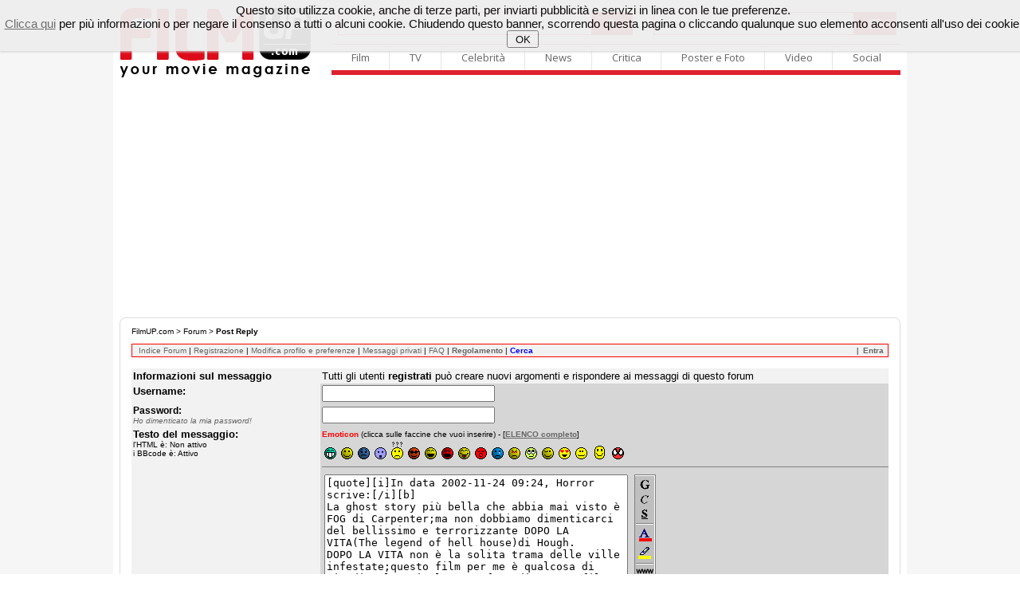

--- FILE ---
content_type: text/html
request_url: http://filmup.com/forum/reply.php?topic=6545&forum=34&post=116523&quote=1
body_size: 28442
content:



<!DOCTYPE html PUBLIC "-//W3C//DTD XHTML 1.0 Transitional//EN" "http://www.w3.org/TR/xhtml1/DTD/xhtml1-transitional.dtd">
<html xmlns="http://www.w3.org/1999/xhtml">
<head>

<meta name="description" content="Il sito sul cinema con tutte le anteprime, le recensioni ed i trailers, il mercato home video in VHS e quello in continuo sviluppo del DVD, con un occhio anche alle pi&ugrave; interessanti proposte televisive.">
<meta name="keywords" content="film, cinema, trailer, recensione, homevideo, home video, dvd, vhs, tv, televisione, ciak, provino, anteprime, box office">
	<title>FilmUP Forum - Post Reply</title>
	 
     
	 
	 
    <!-- scripts filmup -->	 
    <!-- chiudi scripts filmup -->

	<!-- ### CSS GENERALE ### -->
	<link rel="stylesheet" type="text/css" href="/includes/template/css/general.css" />
	<link rel="stylesheet" type="text/css" href="/includes/template/css/telecomando.css" />
	<link rel="stylesheet" type="text/css" href="/includes/template/css/contenuti.css" />
	<link rel="stylesheet" type="text/css" href="/includes/template/css/vetrina.css" />
	<!-- ### CSS CANALE ### -->
	<link rel="stylesheet" type="text/css" href="/includes/template/css/www/contenuti-www.css" />
	<link rel="stylesheet" type="text/css" href="/includes/template/css/filmup.css" />

	
</head>
<body>


<!-- START // google 20200208 -->
<script data-ad-client="ca-pub-4559476137173232" async src="https://pagead2.googlesyndication.com/pagead/js/adsbygoogle.js"></script>
<!-- END // google 20200208 -->

<!-- START // click background -->
<div id="background-adv"></div>
<div id="container">
<!-- END // click background -->


	<link rel="stylesheet" type="text/css" href="/img3/newhp.css" />	
    <script type="text/javascript" src="/img3/jquery.js"></script>

<!-- out-of-page -->



	<link rel="stylesheet" href="/includes/template/menu16/css/sky-mega-menu2.css">
	<link rel="stylesheet" href="/includes/template/menu16/css/sky-mega-menu-red.css">

	<!--[if lt IE 9]>
		<link rel="stylesheet" href="/includes/template/menu16/css/css/sky-mega-menu-ie8.css">
		<link rel="stylesheet" href="/includes/template/menu16/css/css/sky-forms-ie8.css">
		<script src="http://html5shim.googlecode.com/svn/trunk/html5.js"></script>
		<script src="/includes/template/menu16/js/sky-forms-ie8.js"></script>
	<![endif]-->
	
	<!--[if lt IE 10]>
		<script src="http://ajax.googleapis.com/ajax/libs/jquery/1.9.1/jquery.min.js"></script>
		<script src="/includes/template/menu16/js/jquery.placeholder.min.js"></script>
	<![endif]-->
		
		
<div style="display: block; padding-top: 10px;">
<div style="float: left; display: inline-block; padding-left: 9px;"><a name="Home FilmUP.com" id="Home FilmUP.com" href="/" title="Home FilmUP.com"><img src="/img3/newlogo_filmup_com.png" alt="" border="0" width="239" height="88"></a></div>

<div style="float: right; display: inline-block; padding-left: 15px; padding-right: 8px;">


<div style="display: table;">
<div style="display: table-row;">

			<!-- mega menu -->
			<ul style="border-top-width: 0px; border-bottom-width: 0px;" class="sky-mega-menu sky-mega-menu-anim-scale">

				<!-- search form -->
				<li class="left search" style="border-right-width: 0px;">					
					<FORM METHOD=GET ACTION="/cgi-bin/search.cgi">
					<input type="hidden" name="ps" value="10">
					<input type="hidden" name="fmt" value="long">
					<input type="hidden" name="sy" value="0">				
						
						<div class="input">

							<button type="submit" class="button"><i class="icon-single icon-search"></i></button>
							<input name="q" style="width: 370px;" type="text" placeholder="Cerca su FilmUP.com...">
						</div>					
					</form>
				</li>
				<!--/ search form -->
				
				<!-- search form -->
				<li class="right search" style="border-right-width: 0px;">					
					<FORM METHOD="GET" ACTION="http://filmup.com/cerca-cinema/index.php" NAME="MainForm">
					<input type="hidden" name="conf" value="1">
					<input type="hidden" name="data" value="oggi">
					<input type="hidden" name="titolo" value="-1">
					<input type="hidden" name="provincia" value="1">

						
						<div class="select">
						
					<button type="submit" class="button"><i class="icon-single icon-film"></i></button>
							
					<select name="citta" size="1" style="width: 253px;">
					<option value="-1" >scopri i film nella tua citt�</option>
		<option value="22543" >AGRIGENTO: film e orari</option>
<option value="20703" >ALESSANDRIA: film e orari</option>
<option value="20320" >ANCONA: film e orari</option>
<option value="21914" >ANDRIA: film e orari</option>
<option value="23653" >AOSTA: film e orari</option>
<option value="23273" >AREZZO: film e orari</option>
<option value="20374" >ASCOLI PICENO: film e orari</option>
<option value="20895" >ASTI: film e orari</option>
<option value="17057" >AVELLINO: film e orari</option>
<option value="21915" >BARI: film e orari</option>
<option value="21916" >BARLETTA: film e orari</option>
<option value="23730" >BELLUNO: film e orari</option>
<option value="17176" >BENEVENTO: film e orari</option>
<option value="18797" >BERGAMO: film e orari</option>
<option value="21014" >BIELLA: film e orari</option>
<option value="17606" >BOLOGNA: film e orari</option>
<option value="22940" >BOLZANO: film e orari</option>
<option value="19045" >BRESCIA: film e orari</option>
<option value="21958" >BRINDISI: film e orari</option>
<option value="22175" >CAGLIARI: film e orari</option>
<option value="22589" >CALTANISSETTA: film e orari</option>
<option value="20570" >CAMPOBASSO: film e orari</option>
<option value="22178" >CARBONIA: film e orari</option>
<option value="23440" >CARRARA: film e orari</option>
<option value="17269" >CASERTA: film e orari</option>
<option value="22622" >CATANIA: film e orari</option>
<option value="16808" >CATANZARO: film e orari</option>
<option value="17665" >CESENA: film e orari</option>
<option value="16333" >CHIETI: film e orari</option>
<option value="19275" >COMO: film e orari</option>
<option value="16685" >COSENZA: film e orari</option>
<option value="19421" >CREMONA: film e orari</option>
<option value="16885" >CROTONE: film e orari</option>
<option value="21171" >CUNEO: film e orari</option>
<option value="22674" >ENNA: film e orari</option>
<option value="20386" >FERMO: film e orari</option>
<option value="17698" >FERRARA: film e orari</option>
<option value="23325" >FIRENZE: film e orari</option>
<option value="22001" >FOGGIA: film e orari</option>
<option value="17669" >FORLI': film e orari</option>
<option value="18198" >FROSINONE: film e orari</option>
<option value="18562" >GENOVA: film e orari</option>
<option value="17948" >GORIZIA: film e orari</option>
<option value="23365" >GROSSETO: film e orari</option>
<option value="22201" >IGLESIAS: film e orari</option>
<option value="18635" >IMPERIA: film e orari</option>
<option value="20671" >ISERNIA: film e orari</option>
<option value="16253" >L'AQUILA: film e orari</option>
<option value="18686" >LA SPEZIA: film e orari</option>
<option value="22312" >LANUSEI: film e orari</option>
<option value="18262" >LATINA: film e orari</option>
<option value="22077" >LECCE: film e orari</option>
<option value="19542" >LECCO: film e orari</option>
<option value="23391" >LIVORNO: film e orari</option>
<option value="19621" >LODI: film e orari</option>
<option value="23419" >LUCCA: film e orari</option>
<option value="20463" >MACERATA: film e orari</option>
<option value="19869" >MANTOVA: film e orari</option>
<option value="23447" >MASSA: film e orari</option>
<option value="16523" >MATERA: film e orari</option>
<option value="22734" >MESSINA: film e orari</option>
<option value="19758" >MILANO: film e orari</option>
<option value="17739" >MODENA: film e orari</option>
<option value="19760" >MONZA: film e orari</option>
<option value="17401" >NAPOLI: film e orari</option>
<option value="21401" >NOVARA: film e orari</option>
<option value="22327" >NUORO: film e orari</option>
<option value="22505" >OLBIA: film e orari</option>
<option value="22414" >ORISTANO: film e orari</option>
<option value="23853" >PADOVA: film e orari</option>
<option value="22847" >PALERMO: film e orari</option>
<option value="17838" >PARMA: film e orari</option>
<option value="20019" >PAVIA: film e orari</option>
<option value="23597" >PERUGIA: film e orari</option>
<option value="20541" >PESARO: film e orari</option>
<option value="16444" >PESCARA: film e orari</option>
<option value="17795" >PIACENZA: film e orari</option>
<option value="23480" >PISA: film e orari</option>
<option value="23515" >PISTOIA: film e orari</option>
<option value="17998" >PORDENONE: film e orari</option>
<option value="16604" >POTENZA: film e orari</option>
<option value="23498" >PRATO: film e orari</option>
<option value="22884" >RAGUSA: film e orari</option>
<option value="17872" >RAVENNA: film e orari</option>
<option value="16965" >REGGIO CALABRIA: film e orari</option>
<option value="17908" >REGGIO EMILIA: film e orari</option>
<option value="18343" >RIETI: film e orari</option>
<option value="17935" >RIMINI: film e orari</option>
<option value="18453" >ROMA: film e orari</option>
<option value="23939" >ROVIGO: film e orari</option>
<option value="17559" >SALERNO: film e orari</option>
<option value="22232" >SANLURI: film e orari</option>
<option value="22523" >SASSARI: film e orari</option>
<option value="18759" >SAVONA: film e orari</option>
<option value="23554" >SIENA: film e orari</option>
<option value="22906" >SIRACUSA: film e orari</option>
<option value="20160" >SONDRIO: film e orari</option>
<option value="22165" >TARANTO: film e orari</option>
<option value="22531" >TEMPIO PAUSANIA: film e orari</option>
<option value="16504" >TERAMO: film e orari</option>
<option value="23650" >TERNI: film e orari</option>
<option value="21703" >TORINO: film e orari</option>
<option value="22369" >TORTOLI': film e orari</option>
<option value="21954" >TRANI: film e orari</option>
<option value="22930" >TRAPANI: film e orari</option>
<option value="23250" >TRENTO: film e orari</option>
<option value="24035" >TREVISO: film e orari</option>
<option value="18023" >TRIESTE: film e orari</option>
<option value="18153" >UDINE: film e orari</option>
<option value="20564" >URBINO: film e orari</option>
<option value="20311" >VARESE: film e orari</option>
<option value="24086" >VENEZIA: film e orari</option>
<option value="21818" >VERBANIA: film e orari</option>
<option value="21906" >VERCELLI: film e orari</option>
<option value="24299" >VERONA: film e orari</option>
<option value="17046" >VIBO VALENTIA: film e orari</option>
<option value="24202" >VICENZA: film e orari</option>
<option value="22265" >VILLACIDRO: film e orari</option>
<option value="18536" >VITERBO: film e orari</option>

</select>		
<b></b>
							<!-- <input style="width: 300px;" type="text" placeholder="Cerca Film"> -->
						</div>					
					</form>
				</li>
				<!--/ search form -->
			</ul>
			<!--/ mega menu -->



</div>
<div style="display: table-row;">
	
			<!-- mega menu -->
			<ul class="sky-mega-menu sky-mega-menu-anim-scale">
							
				<!-- film -->
				<li>
					<a href="#">Film</a>
					<div class="grid-container3">
						<ul>
							<li><a href="/cinema_prime.htm">Calendario film al cinema</a></li>
							<li><a href="/cinema_ant.htm">Calendario prossime uscite</a></li>
							<li><a href="/cerca-cinema/">Cerca Cinema - Film e Orari</a></li>
							<li><a href="/speciale/anteprime/">Recensioni dei film al cinema</a></li>
							<li><a href="/speciale/anteprime/pross.htm">Recensioni prossime uscite</a></li>
							<li><a href="/schede/">Archivio Schede Film</a></li>
							<li><a href="/boxoffice/">Box Office</a></li>
							
							<li><a href="/dvd/dvd_sett.htm">Homevideo novit�</a></li>
							<li><a href="/dvd/dvd_pross.htm">Homevideo in arrivo</a></li>
						</ul>
					</div>
				</li>
				<!--/ film -->

				<!-- tv -->
				<li>
					<a href="#">TV</a>
					<div class="grid-container3">
						<ul>
							<li><a href="/tv/">Guida TV</a></li>
							<li><a href="/tv/film_oggi.php">I film oggi in TV</a></li>
							<li><a href="/tv/film_domani.php">I film domani in TV</a></li>
						</ul>
					</div>
				</li>
				<!--/ tv -->

				<!-- celebrit� -->
				<li>
					<a href="#">Celebrit�</a>
					<div class="grid-container3">
						<ul>
							<li><a href="/personaggi/">Personaggi</a></li>
						</ul>
					</div>
				</li>
				<!--/ celebrit� -->

				<!-- news -->
				<li>
					<a href="#">News</a>
					<div class="grid-container3">
						<ul>
							<li><a href="/curiosita/">Curiosit� e Notizie</a></li>
							<li><a href="/speciale/">Speciali</a></li>
							<li><a href="/speciale/">Interviste</a></li>
							<li><a href="/news/press/">Comunicati stampa</a></li>
							<li><a href="/boxoffice/">Box Office</a></li>
						</ul>
					</div>
				</li>
				<!--/ news -->

				<!-- critica -->
				<li>
					<a href="#">Critica</a>
					<div class="grid-container3">
						<ul>
							<li><a href="/speciale/anteprime/">Recensioni dei film al cinema</a></li>
							<li><a href="/speciale/anteprime/pross.htm">Recensioni prossime uscite</a></li>
							<li><a href="/opinioni/">Recensioni del pubblico</a></li>
							<li><a href="/speciale/anteprime/archivio.htm">Archivio recensioni</a></li>
							<li><a href="/soundtrack/">Soundtrack</a></li>
						</ul>
					</div>
				</li>
				<!--/ critica -->

				<!-- poster e photo -->
				<li style="border-right-width: 0px;">
					<a href="#">Poster e Foto</a>
					<div class="grid-container3">
						<ul>
							<li><a href="/posters/">Locandine e Poster dei film</a></li>
							<li><a href="/posters/elenco.htm">Archivio locandine</a></li>
							<li><a href="/personaggi/">Personaggi</a></li>
						</ul>
					</div>
				</li>
				<!--/ poster e photo -->
				
				<!-- video -->
				<li class="right">
					<a href="#">Video</a>
					<div class="grid-container3">
						<ul>
							<li><a href="/trailers/">Tutti i video</a></li>
							<li><a href="/trailers/alcinema.php">Trailers adesso al cinema</a></li>
							<li><a href="/trailers/prossimamente.php">Trailers film in arrivo</a></li>
							<li><a href="/trailers/elenco.php?lett=0">Archivio video</a></li>
							<!-- <li><a href="http://www.youtube.com/c/filmup">Canale Youtube</a></li> -->							
						</ul>
					</div>
				</li>
				<!--/ video -->
				
				<!-- social -->
				<li class="right">
					<a href="#">Social</a>
					<div class="grid-container3">
						<ul>
							<li><a href="http://twitter.com/filmup">Twitter</a></li>
							<li><a href="http://www.facebook.com/filmup">Facebook</a></li>
							<!-- <li><a href="http://www.youtube.com/c/filmup">Youtube</a></li> -->
							
							<li><a href="/forum/">Il Forum di FilmUP.com</a></li>
							<li><a href="/opinioni/">Recensioni del pubblico</a></li>
							
						</ul>
					</div>
				</li>
				<!--/ social -->				
				
			</ul>
			<!--/ mega menu -->
			</div></div>
		</div>
</div>

<br clear="all">
<!-- masthead_skin_filmup -->
<div align="center" style="padding-top: 10px; padding-bottom: 10px; min-height: 3px;">
<script async src="https://pagead2.googlesyndication.com/pagead/js/adsbygoogle.js"></script>
<!-- fup_header -->
<ins class="adsbygoogle"
     style="display:block"
     data-ad-client="ca-pub-4559476137173232"
     data-ad-slot="2343529831"
     data-ad-format="auto"
     data-full-width-responsive="true"></ins>
<script>
     (adsbygoogle = window.adsbygoogle || []).push({});
</script>
</div>

<TABLE cellSpacing=0 cellPadding=0 width="980" align="center" border=0>
<TR>
<td width="980" align="left" valign="top">


<div class="boxTitoloTMPFORUM_fup3"></div>
<div class="boxContentFORUM_fup3">

<!-- NEW HEADER / START -->
<!-- NEW HEADER / START -->



	
		<!-- CONTENT / START -->


						
		

		            <TABLE cellSpacing=0 cellPadding=0 width="100%" border=0>
                    <TBODY>
                    <TR>
                    <TD width="100%">
                        <div id="path"><a href="http://filmup.leonardo.it" class="menu">FilmUP.com</a> &gt; <a href="/forum/" class="menu">Forum</a> &gt; <b>Post Reply</b></div></TD></TR></TBODY></TABLE>



<table width=100% cellpadding=1 cellspacing=0 border=0>
<tr valign=top>
<td width="100%" align="left" nowrap bgcolor="Red">
<table width=100% cellpadding= 2 cellspacing=0 border=0 class="tahoma01">
<tr valign=top>
<td width="100%" align="left" nowrap bgcolor="#F2F2F2">&nbsp;<FONT FACE="tahoma, sans-serif, arial" SIZE="1">
		<a href="/forum/index.php">Indice Forum</a> | 
		<a href="http://filmup.leonardo.it/community/register.htm">Registrazione</a> | 
		<a href="/forum/bb_profile.php?mode=edit">Modifica profilo e preferenze</a> | 
		<a href="/forum/viewpmsg.php">Messaggi privati</a> | 
		<a href="/forum/faq-italian.php">FAQ</a> | <a href="/forum/regole.php"><b>Regolamento</b></a> | 
		<a href="/forum/cerca.php"><b><font color="blue">Cerca</font></b></a>
</font> &nbsp;&nbsp;</td>
<td width="10%" align="left" nowrap bgcolor="#F2F2F2">&nbsp;|&nbsp;<b><FONT FACE="tahoma, sans-serif, arial" SIZE="-2">
		<a href="/forum/login.php">Entra</a></b></font>&nbsp;</td>
</tr>
</table>
</td>
</tr>
</table>

<br />

<!-- <table width=100% cellpadding=1 cellspacing=0 border=0>
<tr valign=top>
<td width="100%" valign="top" align="left"> -->

<!-- end header -->

<!-- qui moss01 -->


<!-- s006 -->
<!-- e006 -->

<!-- s007 -->


	<SCRIPT SRC="/scripts/new_topic2.js"></SCRIPT>
	<FORM ACTION="/forum/reply.php" METHOD="POST">
	<TABLE BORDER="0" CELLPADDING="0" CELLSPACING="0" ALIGN="CENTER" VALIGN="TOP" WIDTH="100%"><TR><TD  BGCOLOR="#000000">
	<TABLE BORDER="0" CELLPADDING="2" CELLSPACING="0" WIDTH="100%">
	<TR VALIGN="TOP" BGCOLOR="#F2F2F2" ALIGN="LEFT">
		<TD width=25%><font size="2" face="sans-serif, arial"><b>Informazioni sul messaggio</b></TD>
			<TD><font size="2" face="sans-serif, arial">Tutti gli utenti <b>registrati</b> pu&ograve; creare nuovi argomenti e rispondere ai messaggi di questo forum</TD>
	</TR>
	<TR VALIGN="TOP" ALIGN="LEFT">
		<TD  BGCOLOR="#F2F2F2"  width=25%><font size="2" face="sans-serif, arial"><b>Username:<b></TD>
		<TD  BGCOLOR="#D6D6D6"><font size="2" face="sans-serif, arial">

<INPUT TYPE="TEXT" NAME="username" SIZE="25" MAXLENGTH="40" VALUE=""> 

		</TD>
	</TR>

    <TR ALIGN="LEFT"> 
    <font size="2" face="sans-serif, arial">        <TD BGCOLOR="#F2F2F2" width=25%><b>Password:</b><BR><font size="-2"><i><a href="sendpassword.php" target="_blank">Ho dimenticato la mia password!</a></i></font></TD> 
        <TD BGCOLOR="#D6D6D6"><INPUT TYPE="PASSWORD" NAME="password" SIZE="25" MAXLENGTH="25"></TD> 
    </TR> 

	<TR VALIGN="TOP" ALIGN="LEFT">
		<TD BGCOLOR="#F2F2F2" width=25%><font size="2" face="sans-serif, arial"><b>Testo del messaggio:</b><br>
		</font>
		<font size=1>
		l'HTML &egrave;: Non attivo<BR>
i BBcode &egrave;: Attivo<br>
		</font></TD>
		<TD BGCOLOR="#D6D6D6">
		
<font size="1" face="MS Sans Serif, arial" color="Red"><b>Emoticon</b></font> <font size="1" face="tahoma, arial">(clicca sulle faccine che vuoi inserire) - [<a href="#" onclick="javascript:return DialogOpen('Emoticons')"><b><u>ELENCO completo</u></b></a>]</font><br>
<table border="0" cellspacing="0" cellpadding="3">
<tr valign="bottom">

<script language="javascript">

function Apd(strapp)
{
    var Ob;
	if (document.all)
	    Ob=eval('document.all.message');
	else
	    Ob=eval('document.Form1.message');
	Ob.value+=strapp;    
}
</script>


<td><img src="/forum/images/smiles/icon_biggrin.gif" width="15" height="15" border="0" alt="Molto felice" onclick="javascript:Apd(' :grin: ');"></td>
<td><img src="/forum/images/smiles/icon_smile.gif" width="15" height="15" border="0" alt="Sorridente" onclick="javascript:Apd(' :smile: ');"></td>
<td><img src="/forum/images/smiles/icon_frown.gif" width="15" height="15" border="0" alt="Triste" onclick="javascript:Apd(' :sad: ');"></td>
<td><img src="/forum/images/smiles/icon_eek.gif" width="15" height="15" border="0" alt="Sorpreso" onclick="javascript:Apd(' :eek: ');"></td>
<td><img src="/forum/images/smiles/icon_confused.gif" width="15" height="22" border="0" alt="Confuso" onclick="javascript:Apd(' :???: ');"></td>
<td><img src="/forum/images/smiles/icon_cool.gif" width="15" height="15" border="0" alt="Figo" onclick="javascript:Apd(' :cool: ');"></td>
<td><img src="/forum/images/smiles/icon_lol.gif" width="15" height="15" border="0" alt="Ridente" onclick="javascript:Apd(' :lol: ');"></td>
<td><img src="/forum/images/smiles/icon_mad.gif" width="15" height="15" border="0" alt="Arrabbiato" onclick="javascript:Apd(' :mad: ');"></td>
<td><img src="/forum/images/smiles/icon_razz.gif" width="15" height="15" border="0" alt="Prendere in giro" onclick="javascript:Apd(' :razz: ');"></td>
<td><img src="/forum/images/smiles/icon_redface.gif" width="15" height="15" border="0" alt="Imbarazzato" onclick="javascript:Apd(' :oops: ');"></td>
<td><img src="/forum/images/smiles/icon_cry.gif" width="15" height="15" border="0" alt="Piangente, Molto triste" onclick="javascript:Apd(' :cry: ');"></td>
<td><img src="/forum/images/smiles/icon_evil.gif" width="15" height="15" border="0" alt="Indiavolato" onclick="javascript:Apd(' :evil: ');"></td>
<td><img src="/forum/images/smiles/icon_rolleyes.gif" width="15" height="15" border="0" alt="Occhi roteanti" onclick="javascript:Apd(' :roll: ');"></td>
<td><img src="/forum/images/smiles/icon_wink.gif" width="15" height="15" border="0" alt="Ammiccante" onclick="javascript:Apd(' :wink: ');"></td>
<td><img src="/forum/images/smiles/icon_bene.gif" width="15" height="15" border="0" alt="Ti voglio bene" onclick="javascript:Apd(' :loveyou: ');"></td>
<td><img src="/forum/images/smiles/icon_bacio.gif" width="15" height="15" border="0" alt="Ti bacio" onclick="javascript:Apd(' :kiss: ');"></td>
<td><img src="/forum/images/smiles/icon_stretch.gif" width="19" height="17" border="0" alt="Che mi succede..." onclick="javascript:Apd(' :stretch: ');"></td>
<td><img src="/forum/images/smiles/icon_spidey.gif" width="15" height="15" border="0" alt="SpiderMan" onclick="javascript:Apd(' :spider: ');"></td>
</tr>
</table>
<hr width="100%" size="1" noshade>

<table border="0" cellspacing="0" cellpadding="3">
<tr valign="top">
<td>	
<TEXTAREA NAME="message" ROWS=10 COLS=45 WRAP="VIRTUAL">[quote][i]In data 2002-11-24 09:24, Horror scrive:[/i][b]
La ghost story pi� bella che abbia mai visto � FOG di Carpenter;ma non dobbiamo dimenticarci del bellissimo e terrorizzante DOPO LA VITA(The legend of hell house)di Hough.
DOPO LA VITA non � la solita trama delle ville infestate;questo film per me � qualcosa di pi�,di molto pi�!le atmosfere di questo film non le avevo mai viste in nessun altro horror,ma ci� che terrorizza sul vero senso della parola � la sceneggiatura ricca di elementi da classico film dell'orrore(vedete il gatto nero,voci di fantasmi,oggetti che cadono,porte che si aprono e chiudono da sole,urla e tante altre cose...).

Del resto come diceva A.Hitchcock: &quot;il miglior elemento d'un film � la sceneggiatura&quot;

Un vero appassionato non pu� non avere nella
sua collezione queste 2 stupende ghost story!
veramente da brivido!vederle tutte e 2 x credere!
[/b][/quote]</TEXTAREA>
</td><td>
<img src="/forum/images/menu_txt3.gif" border="0" alt="" hspace="2" align="right" width="27" height="150" usemap="#txt">
<map name="txt">
<area alt="Testo in grassetto" coords="0,3,27,20" href="grassetto" shape="RECT" onclick="javascript:return DialogOpen('Grassetto')">
<area alt="Testo in corsivo" coords="-1,21,27,40" href="corsivo" onclick="javascript:return DialogOpen('Corsivo')">
<area alt="Testo sottolineato" coords="0,41,27,60" href="sottolineo" onclick="javascript:return DialogOpen('Sottolineato')">
<area alt="Testo colorato" coords="0,64,27,88" href="colora" onclick="javascript:return DialogOpen('Colore')">
<area alt="Testo evidenziato" coords="0,89,27,109" href="evidenzio" onclick="javascript:return DialogOpen('Background')">
<area alt="Inserisci LINK" coords="0,128,26,114" href="url" onclick="javascript:return DialogOpen('URL')">
<area alt="Inserisci E-MAIL" coords="0,129,27,146" href="email" onclick="javascript:return DialogOpen('EMail')"> 
</map>

</td>
</tr>
</table>

</TD>
	</TR>
	<TR VALIGN="TOP" ALIGN="LEFT">
		<TD BGCOLOR="#F2F2F2" width=25%><font size="2" face="sans-serif, arial"><b>Opzioni:</b></TD>
		<TD BGCOLOR="#D6D6D6" ><font size="2" face="sans-serif, arial">
						<INPUT TYPE="CHECKBOX" NAME="sig" >Mostra la firma <font size=-2>(Questa pu&ograve; essere modificata o aggiunta nel tuo profilo)</font><BR>
				</TD>
	</TR>
	<TR>
		<TD  BGCOLOR="#F2F2F2" colspan=2 ALIGN="CENTER">
                <font size="2" face="sans-serif, arial">
		<INPUT TYPE="HIDDEN" NAME="forum" VALUE="34">
		<INPUT TYPE="HIDDEN" NAME="topic" VALUE="6545">
		<INPUT TYPE="HIDDEN" NAME="quote" VALUE="1">
		<INPUT TYPE="SUBMIT" NAME="submit" VALUE="Invia">
		&nbsp;<INPUT TYPE="SUBMIT" NAME="cancel" VALUE="Cancella messaggio">
		</TD>
	</TR>
	</TABLE></TD></TR></TABLE>
	</FORM>
<font size="2" face="sans-serif, arial"><BR><CENTER><a href="viewtopic.php?topic=6545&forum=34" target="_blank"><b>Riassunto dell'argomento</b></a></CENTER><BR>
<!-- start footer -->

</font>

<div align=right><font color=#c0c0c0 size=1>0.002240 seconds.</font></div>

<br>
</div>
<div class="boxCloseFORUM_fup3"></div>


<!-- footer_forum_filmup -->
<div align="center" style="padding-top: 10px; padding-bottom: 10px; min-height: 3px;">
<script async src="https://pagead2.googlesyndication.com/pagead/js/adsbygoogle.js"></script>
<!-- fup_footer_forum -->
<ins class="adsbygoogle"
     style="display:block"
     data-ad-client="ca-pub-4559476137173232"
     data-ad-slot="3784550118"
     data-ad-format="auto"
     data-full-width-responsive="true"></ins>
<script>
     (adsbygoogle = window.adsbygoogle || []).push({});
</script>
</div>


</div><br></td>
</tr>
</table><br>

</td>
</TR></TABLE>

<!-- old 5x1 -->
<div id="div-gpt-ad-video_content" class="mp-code video_content"></div>

<br>
<div align="center" style="background-color: #e7e7e7; width: 996px; margin-right:auto; margin-left:auto;">
<br><br />
<table width="980" align="center" cellspacing="0" cellpadding="0" border="0">
<tr valign="top" align="left">
	<td width="10"><img src="/img/null.gif" alt="" width="10" height="1" border="0"></td>
	<td width="120" height="50" align="left"><img src="/img3/newlogo-footer_filmup_com.png" width="120" height="44" alt="" border="0" /></td>
	<td width="10"><img src="/img/null.gif" alt="" width="10" height="1" border="0"></td>
	<td width="616">Tutti i diritti riservati<BR>
	R Digital non � responsabile ad alcun titolo dei contenuti dei siti linkati, pubblicati o recensiti.<br>
</td>
	<td width="50"><img src="/img/null.gif" alt="" width="10" height="1" border="0"></td>
	<td width="140" height="50" align="right"><img src="/img/null.gif" alt="" width="1" height="30" border="0"><br></td>
  <td width="10"><img src="/img/null.gif" alt="" width="10" height="1" border="0"></td>
</tr>
</table>
<br>
</div>

<!-- START // click background -->
</div>
<!-- END // click background -->

<!-- Begin analytics Tag -->
<script type="text/javascript">

  var _gaq = _gaq || [];
  _gaq.push(['_setAccount', 'UA-39137860-1']);
  _gaq.push(['_trackPageview']);

  (function() {
    var ga = document.createElement('script'); ga.type = 'text/javascript'; ga.async = true;
    ga.src = ('https:' == document.location.protocol ? 'https://ssl' : 'http://www') + '.google-analytics.com/ga.js';
    var s = document.getElementsByTagName('script')[0]; s.parentNode.insertBefore(ga, s);
  })();

</script>
<!-- End analytics Tag -->

<!-- START // cookieEU -->
<link rel="stylesheet" type="text/css" href="/includes/cookieEU/cookiechoices.css">
<script src="/includes/cookieEU/cookiechoices.js"></script>
<script src="/includes/cookieEU/cookiechoicesInit.js"></script>
<!-- END // cookieEU -->


</BODY></HTML>

--- FILE ---
content_type: text/html; charset=utf-8
request_url: https://www.google.com/recaptcha/api2/aframe
body_size: 265
content:
<!DOCTYPE HTML><html><head><meta http-equiv="content-type" content="text/html; charset=UTF-8"></head><body><script nonce="6cDZpA20YMRagIakeuyrDA">/** Anti-fraud and anti-abuse applications only. See google.com/recaptcha */ try{var clients={'sodar':'https://pagead2.googlesyndication.com/pagead/sodar?'};window.addEventListener("message",function(a){try{if(a.source===window.parent){var b=JSON.parse(a.data);var c=clients[b['id']];if(c){var d=document.createElement('img');d.src=c+b['params']+'&rc='+(localStorage.getItem("rc::a")?sessionStorage.getItem("rc::b"):"");window.document.body.appendChild(d);sessionStorage.setItem("rc::e",parseInt(sessionStorage.getItem("rc::e")||0)+1);localStorage.setItem("rc::h",'1769898370270');}}}catch(b){}});window.parent.postMessage("_grecaptcha_ready", "*");}catch(b){}</script></body></html>

--- FILE ---
content_type: text/css
request_url: http://filmup.com/includes/template/css/www/contenuti-www.css
body_size: 3034
content:
/* CONTENUTI : WWW */
div.titoloboxred {color:#a00000; padding-bottom:1px; font-weight:bold; border-bottom:1px solid #a00000;}
div.titolo {color:#a00000; font-weight:bold; background-color: #FFFFFF; padding-left: 3px;}
div.testorosso {color:#a00000; font-weight:bold;}
div.utente {color:#a00000;}
div.titoloboxgrey {color:#969494; padding-bottom:5px; font-weight:bold; border-bottom:1px solid #d9dbce; vertical-align: bottom;	line-height: 9px;}
div.titolograndenews {font-size:20px;font-weight:bold;color:#808080;padding-bottom:4px;}
div.titologrande {font-size:14px; font-weight:bold;	color:#666666; padding-top: 4px; padding-right: 4px; padding-bottom: 8px;}
div.titolo {padding-top:4px; padding-bottom:2px;	font-weight:bold; font-size:12px;}
div.titolosmall {padding-top:6px; font-weight:bold; font-size:10px;}
div.titolocell {padding-bottom:6px; font-weight:bold; font-size:12px; color:#666666;}
div.titoloimgtxtnews {padding-bottom:10px; font-style:italic; font-size:12px;}
div.titoloimgtxt {padding-bottom:10px; font-style:italic; font-size:12px;}
div.titoloimgtxtsmall {font-style:italic; font-size:10px;}
div.newsbody {font-size:12px; color:#000000;}
div.newsbodysmall {font-size:11px; color:#000000;}
div.newsbodysingle {font-size:12px;	color:#000000; text-align:justify; padding-right:4px;}
table.tabaltrenews {}
table.tabaltrenews tr td {vertical-align:top; padding-bottom:4px;}
table.tabaltrenews tr td.imgtxtcell img {float:left;	border:1px solid black;	margin-right:2px;}
div.classifica {width:250px; padding-bottom:6px; font-weight:bold;}
img.imgtxt {float:left;	margin-right:4px;}
img.miniature {float:left; margin-right:1px;}
img.miniaturemini {float:left; margin-right:4px; margin-left:4px; margin-bottom:4px;}
img.imgtxtright {float:right; margin-right:6px; border:1px solid #000000;}
table#stripimg tr td {padding:2px;}
table#stripimg tr td img{border:1px solid black;}
table#chiusura {width:100%;}
table#chiusura td {}
table#chiusura td#chiudidx {width:120px;}
/*filmup modif   #path {font-weight:bold;}*/
#path a {color:#000000 ;font-weight:normal; text-decoration:none}
#path a:hover {color:#000000; font-weight:normal; text-decoration:underline}

#topnewsup {font: 11px Verdana, arial, sans-serif;}
#topnewsup a {color:#a00000 ;text-decoration:none;}
#topnewsup a:hover {color:#a00000;text-decoration:underline}

#topcellsbig {font-size:11px;	margin-top: 5px;	margin-bottom: 15px;}

.breakingnews {
	color: #A00000;
	/*background: #F3F0EA;*/
	font-weight: bold;
	font-size: 12px;
	line-height: 125%;
	text-align: left; 
	padding: 3px 5px;
	border-style: solid;
	border-color: #A00000;
	border-width: 0 0 1px 4px;
}
.breakingnews a {
	color: #A00000;
}

.aforisma {
	color: #585651;
	background: #DDD5C8;
	padding: 5px;
}
.aforisma a {
	color: #454545;
	background: transparent;
	margin: -5px;
	padding: 5px;
	display: block;
}
.aforisma a:hover {
	color: #333333;
	background:#F3F0EA;
}
.testoaforisma {
	text-align: left;
	margin: 0;
	margin-bottom: 5px;
}
.firmaaforisma {
	margin: 0;
	text-align: right;
}

